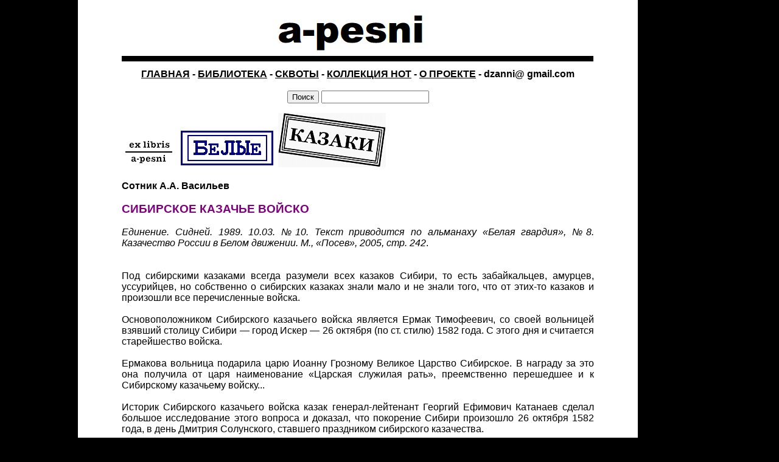

--- FILE ---
content_type: text/html
request_url: http://a-pesni.org/grvojna/bel/a-sibkaz.php
body_size: 5772
content:
<!DOCTYPE HTML PUBLIC "-//W3C//DTD HTML 4.01 Transitional//EN">
<html>
<head>
<title>Сотник А. А. Васильев - Сибирское казачье войско (Сидней, 1989)</title>
<meta name="Description" content="Краткая история Сибирского казачьего войска глазами казачьего офицера-белоэмигранта">
<meta name="Keywords" content="Сибирское казачье войско, казаки, Катанаев, Васильев"> 
<meta http-equiv="Content-Type" content="text/html; charset=utf-8">
<link rel="stylesheet" href="../../style.css" type="text/css" />




</head>

<body bgcolor="#000000" link="#000000" vlink="#000000" leftmargin="0" topmargin="0" marginwidth="0" marginheight="0">
<table width="920" border="0" cellspacing="0" cellpadding="0">
  <tr> 
    <td width="72" height="120" valign="top" bgcolor="#FFFFFF">&nbsp;</td>
    <td width="776" height="120" valign="top" bgcolor="#FFFFFF"> 
      
	  ﻿ 
<table width="100%" valign="top" border="0" cellspacing="0" cellpadding="0">
  <tr>
    <td><a href="http://a-pesni.org/index.php"><img src="http://a-pesni.org/music/apesni.png" width="776" height="95" border="0"></a><br>
      <span class="text"> 
      <div align="center"><strong><a href="http://a-pesni.org">ГЛАВНАЯ</a> - <a href="http://a-pesni.org/letra.php">БИБЛИОТЕКА</a> - <a href="http://a-pesni.org/squat/Sguat.php">СКВОТЫ</a> - <a href="http://a-pesni.org/collection.php">КОЛЛЕКЦИЯ НОТ</a> - <a href="http://a-pesni.org/about.php">О ПРОЕКТЕ</a> - dzanni@ gmail.com</strong></div>
    </span></td>
  </tr>
</table>
    </td>
    <td width="72"  height="120" valign="top" bgcolor="#FFFFFF">&nbsp;</td>
  </tr>
  <tr>
    <td valign="top" bgcolor="#FFFFFF">&nbsp;</td>
    <td valign="top" bgcolor="#FFFFFF"> 
      ﻿ <div align="center"><form action="http://www.google.com/search" method="get" name="f" target="_blank">
   <input name="submit" type="submit" value="Поиск"/>
    <input name="as_q" value="" size="20" onchange="javascript:submit();"/>
<input name="as_sitesearch" value="a-pesni.org" type="hidden"/>
<input name="hl" value="ru" type="hidden"/> 
</form></div>    </td>
    <td valign="top" bgcolor="#FFFFFF">&nbsp;</td>
  </tr>
  <tr> 
    <td width="72" valign="top" bgcolor="#FFFFFF"> 
      
	  	  
    </td>
    <td width="776" valign="top" bgcolor="#FFFFFF"> 
	<div align="justify"><a href="../../letra.php"><img src="../../letra.png" width="90" height="50" border="0"></a>   <a href="Bel.php"><img src="bel.png" width="159" height="63" border="0"></a> 
        <a href="../../kazaki/Kazaki.php"><img src="../../kazaki/kazaki.png" width="177" height="89" border="0"></a> 
        <br>
	<br>
	<span class="text"><strong>Сотник А.А. Васильев </strong><br>
        <br>
        <span class="header"><strong>СИБИРСКОЕ КАЗАЧЬЕ ВОЙСКО</strong><br></span>
        <br>
        <em>Единение. Сидней. 1989. 10.03. №10. Текст приводится по альманаху 
        «Белая гвардия», №8. Казачество России в Белом движении. М., «Посев», 
        2005, стр. 242</em>.<br>
        <br>
		<br>
        Под сибирскими казаками всегда разумели всех казаков Сибири, то есть забайкальцев, 
        амурцев, уссурийцев, но собственно о сибирских казаках знали мало и не 
        знали того, что от этих-то казаков и произошли все перечисленные войска. 
        <br>
        <br>
        Основоположником Сибирского казачьего войска является Ермак Тимофеевич, 
        со своей вольницей взявший столицу Сибири — город Искер — 26 октября (по 
        ст. стилю) 1582 года. С этого дня и считается старейшество войска. <br>
        <br>
        Ермакова вольница подарила царю Иоанну Грозному Великое Царство Сибирское. 
        В награду за это она получила от царя наименование «Царская служилая рать», 
        преемственно перешедшее и к Сибирскому казачьему войску... <br>
        <br>
        Историк Сибирского казачьего войска казак генерал-лейтенант Георгий Ефимович 
        Катанаев сделал большое исследование этого вопроса и доказал, что покорение 
        Сибири произошло 26 октября 1582 года, в день Дмитрия Солунского, ставшего 
        праздником сибирского казачества. <br>
        <br>
        Труд генерала Катанаева рассматривался в Академии наук и Военно-исторической 
        комиссией, был утвержден и представлен императору Николаю II, который 
        в 1903 году особым рескриптом, данным Войску, повелел считать старшинство 
        Войска с 26 октября 1582 года, то есть со дня взятия столицы Сибири... 
        <br>
        <br>
        До революции ермаковское знамя находилось в войсковом Св.-Николаевском 
        соборе в Омске... До 1882 года, то есть со времени покорения Сибири и 
        до 300-летия Сибирского казачьего Войска знамя находилось в г. Березове 
        (знаменитое ссыльное место на Оби) у березовских казаков, прямых потомков 
        первопоходников ермаковской дружины. <br>
        <br>
        При Войсковом Наказном атамане Сибирского Казачьего Войска генерале Герасиме 
        Алексеевиче Колпаковском в Березов был послан через Семиречье штаб-офицер 
        для поручений подполковник или капитан Жуков, который и получил от березовцев 
        их реликвию для помещения в войсковом соборе Сибирского Казачьего Войска, 
        в составе которого был полк, получивший имя полка Ермака Тимофеева... 
        <br>
        <br>
        В 1914-1917 годах Сибирское Казачье Войско участвовало в Первой мировой 
        войне на Европейском и Кавказском фронтах. Войско выставило 9 полков, 
        3 отдельных сотни, 3 запасных сотни и 3 батареи. Славные дела сибирцев: 
        Ардаган, Эрзерум, Гасан-Кала, Эрдзинжан. Дарование 1-му сибирскому казачьему 
        Ермака Тимофеева полку шефства Его Императорского Величества за беспримерное 
        отличие в боях. <br>
        <br>
        1918-1922 годы — Созыв Войсковых кругов 1-го и 2-го. Положение о войсковом 
        самоуправлении. Выборное Войсковое правительство. Первый выборный атаман 
        Войска — генерал П.С. Копейкин, его помощник — генерал И.С. Ефтин. <br>
        <br>
        18 ноября 1918 года — переворот в Омске, совершенный сибирцами во главе 
        с начальником гарнизона генералом В.Н. Волковым, командиром 1-го полка 
        есаулом А.В. Катанаевым и атаманом партизанского отряда есаулом Н.И. Красильниковым. 
        Власть адмирала Колчака. <br>
        <br>
        В августе 1919 года поголовная мобилизация Войска. Формирование пяти сибирских 
        казачьих дивизий, каждая из которых состояла из 3 конных полков, 3 батарей, 
        инженерного дивизиона и пластунского батальона (4-сотенного состава). 
        Кроме того, формирование Отдельной бригады 3-дивизионного состава по 3 
        сотни в каждом. <br>
        <br>
        9 сентября 1919 года — блестящее дело Сибирского казачьего корпуса под 
        поселком Островным. Трофеи: 16 пушек, 52 пулемета и 7500 пленных; в конной 
        атаке изрублено до тысячи конных красноармейцев. За это дело награждены 
        орденом Св. Георгия командир корпуса генерал Иванов-Ринов, начальник 3-ей 
        дивизии генерал Белов, начальник 4-ой дивизии полковник Катанаев и командир 
        8-го полка полковник Рагозин. <br>
        <br>
        Ноябрь 1919 года. Отход на восток. Ледяной поход. В Забайкалье переформирование 
        Сибирской казачьей бригады в Сибирский казачий полк и Отдельную Сибирскую 
        казачью конно-артиллерийскую батарею. Поход против большевиков: Ундинский 
        фронт, Газимурский и Шилкинские заводы, бои на линии железной дороги Маньчжурия 
        — Чита. Отдельная Сибирская казачья батарея идет на пополнение и формирование 
        (временное) артиллерии Шилкинской речной флотилии. Большие бои флотилии 
        под Батами и Шилкинским заводом. <br>
        <br>
        1920 год. Отход в Приморье. Сибирский казачий полк и батарея гродековской 
        группы войск. Участие в Хабаровском походе и в боях при оставлении Приморья 
        в 1922 году. <br>
        <br>
        1922—1926 годы. Сибирские казаки на кораблях Дальневосточной казачьей 
        группы, командующий группой — генерал Ф.Л. Глебов. Гензан и ирригационные 
        работы под Тансеном (Корея). Морской поход Гензан — Шанхай. Сибирцы обслуживают 
        команды кораблей от матросов и рулевых до вахтенных начальников включительно. 
        <br>
        <br>
        С января 1927 года группа сибирцев служит в Русском полку Шанхайского 
        Волонтерского корпуса... <br>
        <br>
        Такова краткая история Сибирского Казачьего Войска... <br>
        <br>
        <br>
	
	
	</span></div></td>
    <td width="72" valign="top" bgcolor="#FFFFFF"> 
          </td>
  </tr>
  <tr> 
    <td valign="top" bgcolor="#FFFFFF">&nbsp;</td>
    <td valign="top" bgcolor="#FFFFFF">
      ﻿<form action="http://www.google.com/search" method="get" name="f" target="_blank">
  <div align="center"> 
   <input name="submit" type="submit" value="Поиск"/>
    <input name="as_q" value="" size="20" onchange="javascript:submit();"/>
<input name="as_sitesearch" value="a-pesni.org" type="hidden"/>
<input name="hl" value="ru" type="hidden"/>
</div>
</form>
<div align="center"><!--LiveInternet counter--><script type="text/javascript"><!--
document.write("<a href='http://www.liveinternet.ru/click' "+
"target=_blank><img src='//counter.yadro.ru/hit?t20.1;r"+
escape(document.referrer)+((typeof(screen)=="undefined")?"":
";s"+screen.width+"*"+screen.height+"*"+(screen.colorDepth?
screen.colorDepth:screen.pixelDepth))+";u"+escape(document.URL)+
";h"+escape(document.title.substring(0,80))+";"+Math.random()+
"' alt='' title='LiveInternet: показано число просмотров за 24"+
" часа, посетителей за 24 часа и за сегодня' "+
"border='0' width='88' height='31'><\/a>")
//--></script><!--/LiveInternet--> 
 </div>
<script type="text/javascript">

  var _gaq = _gaq || [];
  _gaq.push(['_setAccount', 'UA-27932735-1']);
  _gaq.push(['_trackPageview']);

  (function() {
    var ga = document.createElement('script'); ga.type = 'text/javascript'; ga.async = true;
    ga.src = ('https:' == document.location.protocol ? 'https://ssl' : 'http://www') + '.google-analytics.com/ga.js';
    var s = document.getElementsByTagName('script')[0]; s.parentNode.insertBefore(ga, s);
  })();

</script><br>
<br>
    </td>
    <td valign="top" bgcolor="#FFFFFF">&nbsp;</td>
  </tr>
</table>
<br>
<br>
</body>
</html>

        
